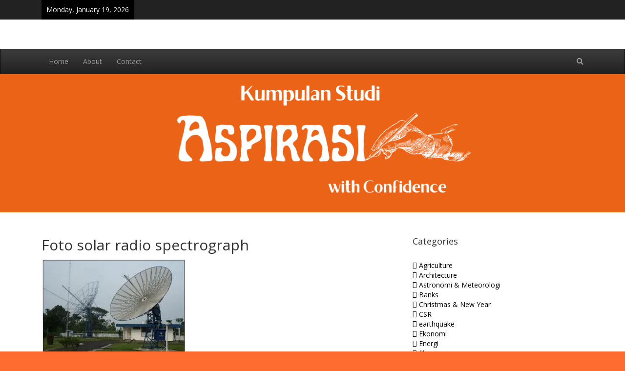

--- FILE ---
content_type: text/html; charset=UTF-8
request_url: https://kumpulanstudi-aspirasi.com/foto-solar-radio-spectrograph/
body_size: 12207
content:
<!DOCTYPE html>
<html lang="en-US">
<head>
	<meta charset="UTF-8">
	<meta name="viewport" content="width=device-width, initial-scale=1">
	<link rel="profile" href="http://gmpg.org/xfn/11">

	<title>Foto solar radio spectrograph</title>
<script type="text/javascript">
/* <![CDATA[ */
window.JetpackScriptData = {"site":{"icon":"https://i0.wp.com/kumpulanstudi-aspirasi.com/wp-content/uploads/2016/08/cropped-aspirasi.png?fit=512%2C512\u0026ssl=1\u0026w=64","title":"https://kumpulanstudi-aspirasi.com","host":"unknown","is_wpcom_platform":false}};
/* ]]> */
</script>
<meta name='robots' content='max-image-preview:large' />
	<style>img:is([sizes="auto" i], [sizes^="auto," i]) { contain-intrinsic-size: 3000px 1500px }</style>
	<link rel='dns-prefetch' href='//secure.gravatar.com' />
<link rel='dns-prefetch' href='//stats.wp.com' />
<link rel='dns-prefetch' href='//fonts.googleapis.com' />
<link rel='dns-prefetch' href='//v0.wordpress.com' />
<link rel='preconnect' href='//i0.wp.com' />
<link rel='preconnect' href='//c0.wp.com' />
<link rel="alternate" type="application/rss+xml" title=" &raquo; Feed" href="https://kumpulanstudi-aspirasi.com/feed/" />
<link rel="alternate" type="application/rss+xml" title=" &raquo; Comments Feed" href="https://kumpulanstudi-aspirasi.com/comments/feed/" />
<link rel="alternate" type="application/rss+xml" title=" &raquo; Foto solar radio spectrograph Comments Feed" href="https://kumpulanstudi-aspirasi.com/feed/?attachment_id=499" />
		<!-- This site uses the Google Analytics by MonsterInsights plugin v9.6.1 - Using Analytics tracking - https://www.monsterinsights.com/ -->
		<!-- Note: MonsterInsights is not currently configured on this site. The site owner needs to authenticate with Google Analytics in the MonsterInsights settings panel. -->
					<!-- No tracking code set -->
				<!-- / Google Analytics by MonsterInsights -->
		<script type="text/javascript">
/* <![CDATA[ */
window._wpemojiSettings = {"baseUrl":"https:\/\/s.w.org\/images\/core\/emoji\/16.0.1\/72x72\/","ext":".png","svgUrl":"https:\/\/s.w.org\/images\/core\/emoji\/16.0.1\/svg\/","svgExt":".svg","source":{"concatemoji":"https:\/\/kumpulanstudi-aspirasi.com\/wp-includes\/js\/wp-emoji-release.min.js?ver=6.8.3"}};
/*! This file is auto-generated */
!function(s,n){var o,i,e;function c(e){try{var t={supportTests:e,timestamp:(new Date).valueOf()};sessionStorage.setItem(o,JSON.stringify(t))}catch(e){}}function p(e,t,n){e.clearRect(0,0,e.canvas.width,e.canvas.height),e.fillText(t,0,0);var t=new Uint32Array(e.getImageData(0,0,e.canvas.width,e.canvas.height).data),a=(e.clearRect(0,0,e.canvas.width,e.canvas.height),e.fillText(n,0,0),new Uint32Array(e.getImageData(0,0,e.canvas.width,e.canvas.height).data));return t.every(function(e,t){return e===a[t]})}function u(e,t){e.clearRect(0,0,e.canvas.width,e.canvas.height),e.fillText(t,0,0);for(var n=e.getImageData(16,16,1,1),a=0;a<n.data.length;a++)if(0!==n.data[a])return!1;return!0}function f(e,t,n,a){switch(t){case"flag":return n(e,"\ud83c\udff3\ufe0f\u200d\u26a7\ufe0f","\ud83c\udff3\ufe0f\u200b\u26a7\ufe0f")?!1:!n(e,"\ud83c\udde8\ud83c\uddf6","\ud83c\udde8\u200b\ud83c\uddf6")&&!n(e,"\ud83c\udff4\udb40\udc67\udb40\udc62\udb40\udc65\udb40\udc6e\udb40\udc67\udb40\udc7f","\ud83c\udff4\u200b\udb40\udc67\u200b\udb40\udc62\u200b\udb40\udc65\u200b\udb40\udc6e\u200b\udb40\udc67\u200b\udb40\udc7f");case"emoji":return!a(e,"\ud83e\udedf")}return!1}function g(e,t,n,a){var r="undefined"!=typeof WorkerGlobalScope&&self instanceof WorkerGlobalScope?new OffscreenCanvas(300,150):s.createElement("canvas"),o=r.getContext("2d",{willReadFrequently:!0}),i=(o.textBaseline="top",o.font="600 32px Arial",{});return e.forEach(function(e){i[e]=t(o,e,n,a)}),i}function t(e){var t=s.createElement("script");t.src=e,t.defer=!0,s.head.appendChild(t)}"undefined"!=typeof Promise&&(o="wpEmojiSettingsSupports",i=["flag","emoji"],n.supports={everything:!0,everythingExceptFlag:!0},e=new Promise(function(e){s.addEventListener("DOMContentLoaded",e,{once:!0})}),new Promise(function(t){var n=function(){try{var e=JSON.parse(sessionStorage.getItem(o));if("object"==typeof e&&"number"==typeof e.timestamp&&(new Date).valueOf()<e.timestamp+604800&&"object"==typeof e.supportTests)return e.supportTests}catch(e){}return null}();if(!n){if("undefined"!=typeof Worker&&"undefined"!=typeof OffscreenCanvas&&"undefined"!=typeof URL&&URL.createObjectURL&&"undefined"!=typeof Blob)try{var e="postMessage("+g.toString()+"("+[JSON.stringify(i),f.toString(),p.toString(),u.toString()].join(",")+"));",a=new Blob([e],{type:"text/javascript"}),r=new Worker(URL.createObjectURL(a),{name:"wpTestEmojiSupports"});return void(r.onmessage=function(e){c(n=e.data),r.terminate(),t(n)})}catch(e){}c(n=g(i,f,p,u))}t(n)}).then(function(e){for(var t in e)n.supports[t]=e[t],n.supports.everything=n.supports.everything&&n.supports[t],"flag"!==t&&(n.supports.everythingExceptFlag=n.supports.everythingExceptFlag&&n.supports[t]);n.supports.everythingExceptFlag=n.supports.everythingExceptFlag&&!n.supports.flag,n.DOMReady=!1,n.readyCallback=function(){n.DOMReady=!0}}).then(function(){return e}).then(function(){var e;n.supports.everything||(n.readyCallback(),(e=n.source||{}).concatemoji?t(e.concatemoji):e.wpemoji&&e.twemoji&&(t(e.twemoji),t(e.wpemoji)))}))}((window,document),window._wpemojiSettings);
/* ]]> */
</script>

<style id='wp-emoji-styles-inline-css' type='text/css'>

	img.wp-smiley, img.emoji {
		display: inline !important;
		border: none !important;
		box-shadow: none !important;
		height: 1em !important;
		width: 1em !important;
		margin: 0 0.07em !important;
		vertical-align: -0.1em !important;
		background: none !important;
		padding: 0 !important;
	}
</style>
<link rel='stylesheet' id='wp-block-library-css' href='https://c0.wp.com/c/6.8.3/wp-includes/css/dist/block-library/style.min.css' type='text/css' media='all' />
<style id='classic-theme-styles-inline-css' type='text/css'>
/*! This file is auto-generated */
.wp-block-button__link{color:#fff;background-color:#32373c;border-radius:9999px;box-shadow:none;text-decoration:none;padding:calc(.667em + 2px) calc(1.333em + 2px);font-size:1.125em}.wp-block-file__button{background:#32373c;color:#fff;text-decoration:none}
</style>
<link rel='stylesheet' id='mediaelement-css' href='https://c0.wp.com/c/6.8.3/wp-includes/js/mediaelement/mediaelementplayer-legacy.min.css' type='text/css' media='all' />
<link rel='stylesheet' id='wp-mediaelement-css' href='https://c0.wp.com/c/6.8.3/wp-includes/js/mediaelement/wp-mediaelement.min.css' type='text/css' media='all' />
<style id='jetpack-sharing-buttons-style-inline-css' type='text/css'>
.jetpack-sharing-buttons__services-list{display:flex;flex-direction:row;flex-wrap:wrap;gap:0;list-style-type:none;margin:5px;padding:0}.jetpack-sharing-buttons__services-list.has-small-icon-size{font-size:12px}.jetpack-sharing-buttons__services-list.has-normal-icon-size{font-size:16px}.jetpack-sharing-buttons__services-list.has-large-icon-size{font-size:24px}.jetpack-sharing-buttons__services-list.has-huge-icon-size{font-size:36px}@media print{.jetpack-sharing-buttons__services-list{display:none!important}}.editor-styles-wrapper .wp-block-jetpack-sharing-buttons{gap:0;padding-inline-start:0}ul.jetpack-sharing-buttons__services-list.has-background{padding:1.25em 2.375em}
</style>
<style id='global-styles-inline-css' type='text/css'>
:root{--wp--preset--aspect-ratio--square: 1;--wp--preset--aspect-ratio--4-3: 4/3;--wp--preset--aspect-ratio--3-4: 3/4;--wp--preset--aspect-ratio--3-2: 3/2;--wp--preset--aspect-ratio--2-3: 2/3;--wp--preset--aspect-ratio--16-9: 16/9;--wp--preset--aspect-ratio--9-16: 9/16;--wp--preset--color--black: #000000;--wp--preset--color--cyan-bluish-gray: #abb8c3;--wp--preset--color--white: #ffffff;--wp--preset--color--pale-pink: #f78da7;--wp--preset--color--vivid-red: #cf2e2e;--wp--preset--color--luminous-vivid-orange: #ff6900;--wp--preset--color--luminous-vivid-amber: #fcb900;--wp--preset--color--light-green-cyan: #7bdcb5;--wp--preset--color--vivid-green-cyan: #00d084;--wp--preset--color--pale-cyan-blue: #8ed1fc;--wp--preset--color--vivid-cyan-blue: #0693e3;--wp--preset--color--vivid-purple: #9b51e0;--wp--preset--gradient--vivid-cyan-blue-to-vivid-purple: linear-gradient(135deg,rgba(6,147,227,1) 0%,rgb(155,81,224) 100%);--wp--preset--gradient--light-green-cyan-to-vivid-green-cyan: linear-gradient(135deg,rgb(122,220,180) 0%,rgb(0,208,130) 100%);--wp--preset--gradient--luminous-vivid-amber-to-luminous-vivid-orange: linear-gradient(135deg,rgba(252,185,0,1) 0%,rgba(255,105,0,1) 100%);--wp--preset--gradient--luminous-vivid-orange-to-vivid-red: linear-gradient(135deg,rgba(255,105,0,1) 0%,rgb(207,46,46) 100%);--wp--preset--gradient--very-light-gray-to-cyan-bluish-gray: linear-gradient(135deg,rgb(238,238,238) 0%,rgb(169,184,195) 100%);--wp--preset--gradient--cool-to-warm-spectrum: linear-gradient(135deg,rgb(74,234,220) 0%,rgb(151,120,209) 20%,rgb(207,42,186) 40%,rgb(238,44,130) 60%,rgb(251,105,98) 80%,rgb(254,248,76) 100%);--wp--preset--gradient--blush-light-purple: linear-gradient(135deg,rgb(255,206,236) 0%,rgb(152,150,240) 100%);--wp--preset--gradient--blush-bordeaux: linear-gradient(135deg,rgb(254,205,165) 0%,rgb(254,45,45) 50%,rgb(107,0,62) 100%);--wp--preset--gradient--luminous-dusk: linear-gradient(135deg,rgb(255,203,112) 0%,rgb(199,81,192) 50%,rgb(65,88,208) 100%);--wp--preset--gradient--pale-ocean: linear-gradient(135deg,rgb(255,245,203) 0%,rgb(182,227,212) 50%,rgb(51,167,181) 100%);--wp--preset--gradient--electric-grass: linear-gradient(135deg,rgb(202,248,128) 0%,rgb(113,206,126) 100%);--wp--preset--gradient--midnight: linear-gradient(135deg,rgb(2,3,129) 0%,rgb(40,116,252) 100%);--wp--preset--font-size--small: 13px;--wp--preset--font-size--medium: 20px;--wp--preset--font-size--large: 36px;--wp--preset--font-size--x-large: 42px;--wp--preset--spacing--20: 0.44rem;--wp--preset--spacing--30: 0.67rem;--wp--preset--spacing--40: 1rem;--wp--preset--spacing--50: 1.5rem;--wp--preset--spacing--60: 2.25rem;--wp--preset--spacing--70: 3.38rem;--wp--preset--spacing--80: 5.06rem;--wp--preset--shadow--natural: 6px 6px 9px rgba(0, 0, 0, 0.2);--wp--preset--shadow--deep: 12px 12px 50px rgba(0, 0, 0, 0.4);--wp--preset--shadow--sharp: 6px 6px 0px rgba(0, 0, 0, 0.2);--wp--preset--shadow--outlined: 6px 6px 0px -3px rgba(255, 255, 255, 1), 6px 6px rgba(0, 0, 0, 1);--wp--preset--shadow--crisp: 6px 6px 0px rgba(0, 0, 0, 1);}:where(.is-layout-flex){gap: 0.5em;}:where(.is-layout-grid){gap: 0.5em;}body .is-layout-flex{display: flex;}.is-layout-flex{flex-wrap: wrap;align-items: center;}.is-layout-flex > :is(*, div){margin: 0;}body .is-layout-grid{display: grid;}.is-layout-grid > :is(*, div){margin: 0;}:where(.wp-block-columns.is-layout-flex){gap: 2em;}:where(.wp-block-columns.is-layout-grid){gap: 2em;}:where(.wp-block-post-template.is-layout-flex){gap: 1.25em;}:where(.wp-block-post-template.is-layout-grid){gap: 1.25em;}.has-black-color{color: var(--wp--preset--color--black) !important;}.has-cyan-bluish-gray-color{color: var(--wp--preset--color--cyan-bluish-gray) !important;}.has-white-color{color: var(--wp--preset--color--white) !important;}.has-pale-pink-color{color: var(--wp--preset--color--pale-pink) !important;}.has-vivid-red-color{color: var(--wp--preset--color--vivid-red) !important;}.has-luminous-vivid-orange-color{color: var(--wp--preset--color--luminous-vivid-orange) !important;}.has-luminous-vivid-amber-color{color: var(--wp--preset--color--luminous-vivid-amber) !important;}.has-light-green-cyan-color{color: var(--wp--preset--color--light-green-cyan) !important;}.has-vivid-green-cyan-color{color: var(--wp--preset--color--vivid-green-cyan) !important;}.has-pale-cyan-blue-color{color: var(--wp--preset--color--pale-cyan-blue) !important;}.has-vivid-cyan-blue-color{color: var(--wp--preset--color--vivid-cyan-blue) !important;}.has-vivid-purple-color{color: var(--wp--preset--color--vivid-purple) !important;}.has-black-background-color{background-color: var(--wp--preset--color--black) !important;}.has-cyan-bluish-gray-background-color{background-color: var(--wp--preset--color--cyan-bluish-gray) !important;}.has-white-background-color{background-color: var(--wp--preset--color--white) !important;}.has-pale-pink-background-color{background-color: var(--wp--preset--color--pale-pink) !important;}.has-vivid-red-background-color{background-color: var(--wp--preset--color--vivid-red) !important;}.has-luminous-vivid-orange-background-color{background-color: var(--wp--preset--color--luminous-vivid-orange) !important;}.has-luminous-vivid-amber-background-color{background-color: var(--wp--preset--color--luminous-vivid-amber) !important;}.has-light-green-cyan-background-color{background-color: var(--wp--preset--color--light-green-cyan) !important;}.has-vivid-green-cyan-background-color{background-color: var(--wp--preset--color--vivid-green-cyan) !important;}.has-pale-cyan-blue-background-color{background-color: var(--wp--preset--color--pale-cyan-blue) !important;}.has-vivid-cyan-blue-background-color{background-color: var(--wp--preset--color--vivid-cyan-blue) !important;}.has-vivid-purple-background-color{background-color: var(--wp--preset--color--vivid-purple) !important;}.has-black-border-color{border-color: var(--wp--preset--color--black) !important;}.has-cyan-bluish-gray-border-color{border-color: var(--wp--preset--color--cyan-bluish-gray) !important;}.has-white-border-color{border-color: var(--wp--preset--color--white) !important;}.has-pale-pink-border-color{border-color: var(--wp--preset--color--pale-pink) !important;}.has-vivid-red-border-color{border-color: var(--wp--preset--color--vivid-red) !important;}.has-luminous-vivid-orange-border-color{border-color: var(--wp--preset--color--luminous-vivid-orange) !important;}.has-luminous-vivid-amber-border-color{border-color: var(--wp--preset--color--luminous-vivid-amber) !important;}.has-light-green-cyan-border-color{border-color: var(--wp--preset--color--light-green-cyan) !important;}.has-vivid-green-cyan-border-color{border-color: var(--wp--preset--color--vivid-green-cyan) !important;}.has-pale-cyan-blue-border-color{border-color: var(--wp--preset--color--pale-cyan-blue) !important;}.has-vivid-cyan-blue-border-color{border-color: var(--wp--preset--color--vivid-cyan-blue) !important;}.has-vivid-purple-border-color{border-color: var(--wp--preset--color--vivid-purple) !important;}.has-vivid-cyan-blue-to-vivid-purple-gradient-background{background: var(--wp--preset--gradient--vivid-cyan-blue-to-vivid-purple) !important;}.has-light-green-cyan-to-vivid-green-cyan-gradient-background{background: var(--wp--preset--gradient--light-green-cyan-to-vivid-green-cyan) !important;}.has-luminous-vivid-amber-to-luminous-vivid-orange-gradient-background{background: var(--wp--preset--gradient--luminous-vivid-amber-to-luminous-vivid-orange) !important;}.has-luminous-vivid-orange-to-vivid-red-gradient-background{background: var(--wp--preset--gradient--luminous-vivid-orange-to-vivid-red) !important;}.has-very-light-gray-to-cyan-bluish-gray-gradient-background{background: var(--wp--preset--gradient--very-light-gray-to-cyan-bluish-gray) !important;}.has-cool-to-warm-spectrum-gradient-background{background: var(--wp--preset--gradient--cool-to-warm-spectrum) !important;}.has-blush-light-purple-gradient-background{background: var(--wp--preset--gradient--blush-light-purple) !important;}.has-blush-bordeaux-gradient-background{background: var(--wp--preset--gradient--blush-bordeaux) !important;}.has-luminous-dusk-gradient-background{background: var(--wp--preset--gradient--luminous-dusk) !important;}.has-pale-ocean-gradient-background{background: var(--wp--preset--gradient--pale-ocean) !important;}.has-electric-grass-gradient-background{background: var(--wp--preset--gradient--electric-grass) !important;}.has-midnight-gradient-background{background: var(--wp--preset--gradient--midnight) !important;}.has-small-font-size{font-size: var(--wp--preset--font-size--small) !important;}.has-medium-font-size{font-size: var(--wp--preset--font-size--medium) !important;}.has-large-font-size{font-size: var(--wp--preset--font-size--large) !important;}.has-x-large-font-size{font-size: var(--wp--preset--font-size--x-large) !important;}
:where(.wp-block-post-template.is-layout-flex){gap: 1.25em;}:where(.wp-block-post-template.is-layout-grid){gap: 1.25em;}
:where(.wp-block-columns.is-layout-flex){gap: 2em;}:where(.wp-block-columns.is-layout-grid){gap: 2em;}
:root :where(.wp-block-pullquote){font-size: 1.5em;line-height: 1.6;}
</style>
<link rel='stylesheet' id='creative-blog-google-fonts-css' href='//fonts.googleapis.com/css?family=Open+Sans%3A400%2C400italic%2C700%2C700italic&#038;subset=latin%2Clatin-ext' type='text/css' media='all' />
<link rel='stylesheet' id='bootstrap-css' href='https://kumpulanstudi-aspirasi.com/wp-content/themes/creative-blog/bootstrap/css/bootstrap.min.css?ver=6.8.3' type='text/css' media='all' />
<link rel='stylesheet' id='bootstrap-theme-css' href='https://kumpulanstudi-aspirasi.com/wp-content/themes/creative-blog/bootstrap/css/bootstrap-theme.min.css?ver=6.8.3' type='text/css' media='all' />
<link rel='stylesheet' id='creative-blog-style-css' href='https://kumpulanstudi-aspirasi.com/wp-content/themes/creative-blog/style.css?ver=6.8.3' type='text/css' media='all' />
<link rel='stylesheet' id='font-awesome-5-css' href='https://kumpulanstudi-aspirasi.com/wp-content/plugins/beaver-builder-lite-version/fonts/fontawesome/5.15.4/css/all.min.css?ver=2.9.4.2' type='text/css' media='all' />
<link rel='stylesheet' id='font-awesome-css' href='https://kumpulanstudi-aspirasi.com/wp-content/plugins/beaver-builder-lite-version/fonts/fontawesome/5.15.4/css/v4-shims.min.css?ver=2.9.4.2' type='text/css' media='all' />
<script type="text/javascript" src="https://c0.wp.com/c/6.8.3/wp-includes/js/jquery/jquery.min.js" id="jquery-core-js"></script>
<script type="text/javascript" src="https://c0.wp.com/c/6.8.3/wp-includes/js/jquery/jquery-migrate.min.js" id="jquery-migrate-js"></script>
<!--[if lt IE 9]>
<script type="text/javascript" src="https://kumpulanstudi-aspirasi.com/wp-content/themes/creative-blog/js/html5shiv/html5shiv.min.js?ver=6.8.3" id="html5shiv-js"></script>
<![endif]-->
<link rel="https://api.w.org/" href="https://kumpulanstudi-aspirasi.com/wp-json/" /><link rel="alternate" title="JSON" type="application/json" href="https://kumpulanstudi-aspirasi.com/wp-json/wp/v2/media/499" /><link rel="EditURI" type="application/rsd+xml" title="RSD" href="https://kumpulanstudi-aspirasi.com/xmlrpc.php?rsd" />
<meta name="generator" content="WordPress 6.8.3" />
<link rel='shortlink' href='https://wp.me/a8mvro-83' />
<link rel="alternate" title="oEmbed (JSON)" type="application/json+oembed" href="https://kumpulanstudi-aspirasi.com/wp-json/oembed/1.0/embed?url=https%3A%2F%2Fkumpulanstudi-aspirasi.com%2Ffoto-solar-radio-spectrograph%2F" />
<link rel="alternate" title="oEmbed (XML)" type="text/xml+oembed" href="https://kumpulanstudi-aspirasi.com/wp-json/oembed/1.0/embed?url=https%3A%2F%2Fkumpulanstudi-aspirasi.com%2Ffoto-solar-radio-spectrograph%2F&#038;format=xml" />
	<style>img#wpstats{display:none}</style>
		<style type="text/css">.recentcomments a{display:inline !important;padding:0 !important;margin:0 !important;}</style>		<style type="text/css">
						.site-title a,
				.site-description {
					color: #ff6c2f;
				}
				</style>
		<style type="text/css" id="custom-background-css">
body.custom-background { background-color: #ff6c2f; }
</style>
	
<!-- Jetpack Open Graph Tags -->
<meta property="og:type" content="article" />
<meta property="og:title" content="Foto solar radio spectrograph" />
<meta property="og:url" content="https://kumpulanstudi-aspirasi.com/foto-solar-radio-spectrograph/" />
<meta property="og:description" content="Visit the post for more." />
<meta property="article:published_time" content="2017-04-20T06:09:24+00:00" />
<meta property="article:modified_time" content="2017-04-20T06:09:24+00:00" />
<meta property="og:image" content="https://kumpulanstudi-aspirasi.com/wp-content/uploads/2017/04/Foto-solar-radio-spectrograph.jpg" />
<meta property="og:image:alt" content="" />
<meta property="og:locale" content="en_US" />
<meta name="twitter:text:title" content="Foto solar radio spectrograph" />
<meta name="twitter:image" content="https://i0.wp.com/kumpulanstudi-aspirasi.com/wp-content/uploads/2017/04/Foto-solar-radio-spectrograph.jpg?fit=392%2C277&#038;ssl=1&#038;w=640" />
<meta name="twitter:card" content="summary_large_image" />
<meta name="twitter:description" content="Visit the post for more." />

<!-- End Jetpack Open Graph Tags -->
<link rel="icon" href="https://i0.wp.com/kumpulanstudi-aspirasi.com/wp-content/uploads/2016/08/cropped-aspirasi.png?fit=32%2C32&#038;ssl=1" sizes="32x32" />
<link rel="icon" href="https://i0.wp.com/kumpulanstudi-aspirasi.com/wp-content/uploads/2016/08/cropped-aspirasi.png?fit=192%2C192&#038;ssl=1" sizes="192x192" />
<link rel="apple-touch-icon" href="https://i0.wp.com/kumpulanstudi-aspirasi.com/wp-content/uploads/2016/08/cropped-aspirasi.png?fit=180%2C180&#038;ssl=1" />
<meta name="msapplication-TileImage" content="https://i0.wp.com/kumpulanstudi-aspirasi.com/wp-content/uploads/2016/08/cropped-aspirasi.png?fit=270%2C270&#038;ssl=1" />
<!--  Internal Styles -->		<style type="text/css">a,a:focus,a:hover{color:#000000}td,th,tr{border:2px solid #000000}.date-in-header{background-color:#000000}.navigation .nav-next:after,.navigation .nav-previous:before,.newsticker a{color:#000000}.search-field{border:1px solid #000000}.searchsubmit{background-color:#000000}#menu-social li a::before{color:#000000}.post,.search .page{border-bottom:1px solid #000000}.custom-page-header .page-title{border-bottom:2px solid #000000}.custom-page-header .page-title span{background:#000000}.continue-more-link,.continue-more-link:hover,.sticky .continue-more-link,.sticky .continue-more-link:hover{background:#000000}.entry-meta{border-bottom:1px dotted #000000;border-top:1px dotted #000000}.category-links a{background-color:#000000}.comments-link,.tags-links .fa{color:#000000}.comment-respond .form-submit input[type=submit]{background:#000000}.comment-author,.comments-area .comment-meta .edit-link:before{color:#000000}.author-box{border:1px dotted #000000}.featured-image img{border:1px solid #000000}.format-status .status-details{border-top:1px solid #000000;border-bottom:1px solid #000000}a#scroll-up i{color:#000000}.widget-title span{background-color:#000000}.widget-title{border-bottom:2px solid #000000}.widget_nav_menu a,.widget_pages a,.widget_recent_comments li,.widget_recent_entries li{border-bottom:2px dotted #000000}.widget_archive li:before,.widget_categories li:before,.widget_nav_menu li:before,.widget_pages li:before,.widget_recent_comments li:before,.widget_recent_entries li:before,.widget_rss li:before{color:#000000}.wp-caption{border:1px solid #000000}input[type=submit],input[type=reset],.wp-custom-header-video-button{background-color:#000000;border:1px solid #000000}input[type=file]{background-color:#000000}.content-top-sidebar{border-bottom:1px solid #000000}.content-bottom-sidebar{border-top:1px solid #000000}.sticky{background:#000000}.sticky .category-links a{color:#000000}.format-chat .chat-details{background-color:#000000}.format-link .link-details{background-color:#000000}.format-quote .quote-details{background-color:#000000}.sticky .category-links a:hover{color:#000000}.related-posts-main-title span{background:#000000}.related-posts-main-title{border-bottom:2px solid #000000}</style>
		</head>

<body class="attachment wp-singular attachment-template-default single single-attachment postid-499 attachmentid-499 attachment-jpeg custom-background wp-theme-creative-blog fl-builder-lite-2-9-4-2 fl-no-js right-sidebar wide">


<div id="page" class="site">
		<a class="skip-link screen-reader-text" href="#content">
		Skip to content	</a>

	<header id="masthead" class="site-header" role="banner">

					<div class="header-top-area">
				<div class="container">
											<div id="date-latest" class="header-left-area col-md-8">
									<div class="date-in-header">
			Monday, January 19, 2026		</div>
								</div>
					
					<div id="social-menu" class="header-right-area col-md-4">
											</div>
				</div>
			</div>
		
		<div class="site-branding">
			<div class="container">
						<div id="logo-and-title" class="logo-and-title col-md-4">
			
			<div class="site-info">
									<p class="site-title">
						<a href="https://kumpulanstudi-aspirasi.com/" rel="home"></a>
					</p>
								<p class="site-description"></p>
			</div><!-- .site-info -->
		</div>

		
				<div id="header-sidebar" class="sidebar-header col-md-8">
									</div>
			</div>
		</div><!-- .site-branding -->

		<nav id="site-navigation" class="main-navigation navbar navbar-inverse" role="navigation">
			<div class="container">

				<div class="navbar-header">
					<button type="button" class="navbar-toggle collapsed" data-toggle="collapse" data-target="#navbar" aria-expanded="false" aria-controls="navbar">
						<span class="sr-only">Toggle navigation</span>
						<span class="icon-bar"></span>
						<span class="icon-bar"></span>
						<span class="icon-bar"></span>
					</button>
				</div>

				<div id="navbar" class="collapse navbar-collapse"><ul id="menu-menu" class="nav navbar-nav"><li id="menu-item-15" class="menu-item menu-item-type-custom menu-item-object-custom menu-item-home menu-item-15"><a title="Home" href="http://kumpulanstudi-aspirasi.com">Home</a></li>
<li id="menu-item-12" class="menu-item menu-item-type-post_type menu-item-object-page menu-item-12"><a title="About" href="https://kumpulanstudi-aspirasi.com/about/">About</a></li>
<li id="menu-item-11" class="menu-item menu-item-type-post_type menu-item-object-page menu-item-11"><a title="Contact" href="https://kumpulanstudi-aspirasi.com/contact/">Contact</a></li>
</ul><ul class="nav navbar-nav navbar-right"><li class="filtered-menu"><a class="search"><i class="fa fa-search search-top"></i></a></li></ul></div>
			</div>

							<div class="search-form-top">
					<div class="container">
						<form role="search" method="get" class="search-form" action="https://kumpulanstudi-aspirasi.com/">
	<label>
		<span class="screen-reader-text">Search for:</span>
		<input type="search" class="search-field" placeholder="Search for&hellip;" value="" name="s" title="Search for:" />
	</label>
	<button class="searchsubmit" name="submit" type="submit"><i class="fa fa-search"></i></button>
</form>
					</div>
				</div>
			
		</nav><!-- #site-navigation -->

	</header><!-- #masthead -->

			<div class="creative-blog-header-image">
			<div id="wp-custom-header" class="wp-custom-header"><img src="https://kumpulanstudi-aspirasi.com/wp-content/uploads/2021/08/Copy-of-Copy-of-Copy-of-Untitled-4.png" width="1358" height="300" alt="" srcset="https://i0.wp.com/kumpulanstudi-aspirasi.com/wp-content/uploads/2021/08/Copy-of-Copy-of-Copy-of-Untitled-4.png?w=1358&amp;ssl=1 1358w, https://i0.wp.com/kumpulanstudi-aspirasi.com/wp-content/uploads/2021/08/Copy-of-Copy-of-Copy-of-Untitled-4.png?resize=300%2C66&amp;ssl=1 300w, https://i0.wp.com/kumpulanstudi-aspirasi.com/wp-content/uploads/2021/08/Copy-of-Copy-of-Copy-of-Untitled-4.png?resize=1024%2C226&amp;ssl=1 1024w, https://i0.wp.com/kumpulanstudi-aspirasi.com/wp-content/uploads/2021/08/Copy-of-Copy-of-Copy-of-Untitled-4.png?resize=768%2C170&amp;ssl=1 768w" sizes="(max-width: 1358px) 100vw, 1358px" decoding="async" fetchpriority="high" /></div>		</div>
	
	
		
	
	<div id="content" class="site-content">
		<div class="container">


<div id="primary" class="content-area col-md-8">
	<main id="main" class="site-main" role="main">

		
			
<article id="post-499" class="post-499 attachment type-attachment status-inherit hentry">
	
	
	
	<header class="entry-header">
		<h1 class="entry-title">Foto solar radio spectrograph</h1>
			</header><!-- .entry-header -->

	<div class="entry-content">
		<p class="attachment"><a href="https://i0.wp.com/kumpulanstudi-aspirasi.com/wp-content/uploads/2017/04/Foto-solar-radio-spectrograph.jpg?ssl=1"><img decoding="async" width="300" height="212" src="https://i0.wp.com/kumpulanstudi-aspirasi.com/wp-content/uploads/2017/04/Foto-solar-radio-spectrograph.jpg?fit=300%2C212&amp;ssl=1" class="attachment-medium size-medium" alt="" srcset="https://i0.wp.com/kumpulanstudi-aspirasi.com/wp-content/uploads/2017/04/Foto-solar-radio-spectrograph.jpg?w=392&amp;ssl=1 392w, https://i0.wp.com/kumpulanstudi-aspirasi.com/wp-content/uploads/2017/04/Foto-solar-radio-spectrograph.jpg?resize=300%2C212&amp;ssl=1 300w" sizes="(max-width: 300px) 100vw, 300px" data-attachment-id="499" data-permalink="https://kumpulanstudi-aspirasi.com/foto-solar-radio-spectrograph/" data-orig-file="https://i0.wp.com/kumpulanstudi-aspirasi.com/wp-content/uploads/2017/04/Foto-solar-radio-spectrograph.jpg?fit=392%2C277&amp;ssl=1" data-orig-size="392,277" data-comments-opened="1" data-image-meta="{&quot;aperture&quot;:&quot;0&quot;,&quot;credit&quot;:&quot;G. Gondokusumo&quot;,&quot;camera&quot;:&quot;&quot;,&quot;caption&quot;:&quot;&quot;,&quot;created_timestamp&quot;:&quot;1492693741&quot;,&quot;copyright&quot;:&quot;&quot;,&quot;focal_length&quot;:&quot;0&quot;,&quot;iso&quot;:&quot;0&quot;,&quot;shutter_speed&quot;:&quot;0&quot;,&quot;title&quot;:&quot;&quot;,&quot;orientation&quot;:&quot;0&quot;}" data-image-title="Foto solar radio spectrograph" data-image-description="" data-image-caption="" data-medium-file="https://i0.wp.com/kumpulanstudi-aspirasi.com/wp-content/uploads/2017/04/Foto-solar-radio-spectrograph.jpg?fit=300%2C212&amp;ssl=1" data-large-file="https://i0.wp.com/kumpulanstudi-aspirasi.com/wp-content/uploads/2017/04/Foto-solar-radio-spectrograph.jpg?fit=392%2C277&amp;ssl=1" /></a></p>

			</div><!-- .entry-content -->

	
	</article><!-- #post-## -->

					<h4 class="screen-reader-text">Post navigation</h4>
		<ul class="pager single-post-navigations">
			<li class="previous"><a href="https://kumpulanstudi-aspirasi.com/foto-solar-radio-spectrograph/" rel="prev"><span class="meta-nav"><i class="fa fa-arrow-circle-o-left"></i></span>Foto solar radio spectrograph</a></li>		</ul><!-- .nav-links -->
		
			
			
			
<div id="comments" class="comments-area">

	
	
		<div id="respond" class="comment-respond">
		<h3 id="reply-title" class="comment-reply-title">Leave a Reply <small><a rel="nofollow" id="cancel-comment-reply-link" href="/foto-solar-radio-spectrograph/#respond" style="display:none;">Cancel reply</a></small></h3><form action="https://kumpulanstudi-aspirasi.com/wp-comments-post.php" method="post" id="commentform" class="comment-form"><p class="comment-notes"><span id="email-notes">Your email address will not be published.</span> <span class="required-field-message">Required fields are marked <span class="required">*</span></span></p><p class="comment-form-comment"><label for="comment">Comment <span class="required">*</span></label> <textarea id="comment" name="comment" cols="45" rows="8" maxlength="65525" required></textarea></p><p class="comment-form-author"><label for="author">Name</label> <input id="author" name="author" type="text" value="" size="30" maxlength="245" autocomplete="name" /></p>
<p class="comment-form-email"><label for="email">Email</label> <input id="email" name="email" type="email" value="" size="30" maxlength="100" aria-describedby="email-notes" autocomplete="email" /></p>
<p class="comment-form-url"><label for="url">Website</label> <input id="url" name="url" type="url" value="" size="30" maxlength="200" autocomplete="url" /></p>
<p class="comment-form-cookies-consent"><input id="wp-comment-cookies-consent" name="wp-comment-cookies-consent" type="checkbox" value="yes" /> <label for="wp-comment-cookies-consent">Save my name, email, and website in this browser for the next time I comment.</label></p>
<p class="form-submit"><input name="submit" type="submit" id="submit" class="submit" value="Post Comment" /> <input type='hidden' name='comment_post_ID' value='499' id='comment_post_ID' />
<input type='hidden' name='comment_parent' id='comment_parent' value='0' />
</p><p style="display: none;"><input type="hidden" id="akismet_comment_nonce" name="akismet_comment_nonce" value="4e17d0193f" /></p><p style="display: none !important;" class="akismet-fields-container" data-prefix="ak_"><label>&#916;<textarea name="ak_hp_textarea" cols="45" rows="8" maxlength="100"></textarea></label><input type="hidden" id="ak_js_1" name="ak_js" value="40"/><script>document.getElementById( "ak_js_1" ).setAttribute( "value", ( new Date() ).getTime() );</script></p></form>	</div><!-- #respond -->
	
</div><!-- #comments -->

		
	</main><!-- #main -->
</div><!-- #primary -->


<aside id="secondary" class="widget-area col-md-4" role="complementary">
	
	
	<section id="block-16" class="widget widget_block">
<h4 class="wp-block-heading">Categories</h4>
</section><section id="block-14" class="widget widget_block widget_categories"><ul class="wp-block-categories-list wp-block-categories">	<li class="cat-item cat-item-28"><a href="https://kumpulanstudi-aspirasi.com/category/agriculture/">Agriculture</a>
</li>
	<li class="cat-item cat-item-48"><a href="https://kumpulanstudi-aspirasi.com/category/architecture/">Architecture</a>
</li>
	<li class="cat-item cat-item-50"><a href="https://kumpulanstudi-aspirasi.com/category/astronomi-meteorologi/">Astronomi &amp; Meteorologi</a>
</li>
	<li class="cat-item cat-item-20"><a href="https://kumpulanstudi-aspirasi.com/category/banks/">Banks</a>
</li>
	<li class="cat-item cat-item-39"><a href="https://kumpulanstudi-aspirasi.com/category/christmas-new-year/">Christmas &amp; New Year</a>
</li>
	<li class="cat-item cat-item-43"><a href="https://kumpulanstudi-aspirasi.com/category/csr/">CSR</a>
</li>
	<li class="cat-item cat-item-30"><a href="https://kumpulanstudi-aspirasi.com/category/earthquake/">earthquake</a>
</li>
	<li class="cat-item cat-item-4"><a href="https://kumpulanstudi-aspirasi.com/category/ekonomi/">Ekonomi</a>
</li>
	<li class="cat-item cat-item-49"><a href="https://kumpulanstudi-aspirasi.com/category/energi/">Energi</a>
</li>
	<li class="cat-item cat-item-12"><a href="https://kumpulanstudi-aspirasi.com/category/film/">film</a>
</li>
	<li class="cat-item cat-item-33"><a href="https://kumpulanstudi-aspirasi.com/category/fishery/">fishery</a>
</li>
	<li class="cat-item cat-item-51"><a href="https://kumpulanstudi-aspirasi.com/category/g-20/">G 20</a>
</li>
	<li class="cat-item cat-item-56"><a href="https://kumpulanstudi-aspirasi.com/category/geopolitics/">Geopolitics</a>
</li>
	<li class="cat-item cat-item-59"><a href="https://kumpulanstudi-aspirasi.com/category/geostrategi/">geostrategi</a>
</li>
	<li class="cat-item cat-item-17"><a href="https://kumpulanstudi-aspirasi.com/category/heritage/">Heritage</a>
</li>
	<li class="cat-item cat-item-13"><a href="https://kumpulanstudi-aspirasi.com/category/history/">History</a>
</li>
	<li class="cat-item cat-item-6"><a href="https://kumpulanstudi-aspirasi.com/category/hubungan-internasional/">Hubungan Internasional</a>
</li>
	<li class="cat-item cat-item-21"><a href="https://kumpulanstudi-aspirasi.com/category/hukum/">Hukum</a>
</li>
	<li class="cat-item cat-item-9"><a href="https://kumpulanstudi-aspirasi.com/category/indonesia-bangun/">Indonesia Bangun</a>
</li>
	<li class="cat-item cat-item-36"><a href="https://kumpulanstudi-aspirasi.com/category/industri-baja/">industri baja</a>
</li>
	<li class="cat-item cat-item-23"><a href="https://kumpulanstudi-aspirasi.com/category/inspiratif/">inspiratif</a>
</li>
	<li class="cat-item cat-item-35"><a href="https://kumpulanstudi-aspirasi.com/category/investasi/">investasi</a>
</li>
	<li class="cat-item cat-item-31"><a href="https://kumpulanstudi-aspirasi.com/category/islam/">Islam</a>
</li>
	<li class="cat-item cat-item-37"><a href="https://kumpulanstudi-aspirasi.com/category/iso/">ISO</a>
</li>
	<li class="cat-item cat-item-38"><a href="https://kumpulanstudi-aspirasi.com/category/jalan-raya-dan-jembatan/">jalan raya dan jembatan</a>
</li>
	<li class="cat-item cat-item-29"><a href="https://kumpulanstudi-aspirasi.com/category/kultur/">kultur</a>
</li>
	<li class="cat-item cat-item-25"><a href="https://kumpulanstudi-aspirasi.com/category/lingkungan-hidup/">Lingkungan Hidup</a>
</li>
	<li class="cat-item cat-item-19"><a href="https://kumpulanstudi-aspirasi.com/category/migas/">Migas</a>
</li>
	<li class="cat-item cat-item-54"><a href="https://kumpulanstudi-aspirasi.com/category/military-technology/">military technology</a>
</li>
	<li class="cat-item cat-item-26"><a href="https://kumpulanstudi-aspirasi.com/category/militer/">militer</a>
</li>
	<li class="cat-item cat-item-11"><a href="https://kumpulanstudi-aspirasi.com/category/music/">Music</a>
</li>
	<li class="cat-item cat-item-15"><a href="https://kumpulanstudi-aspirasi.com/category/uncategorized/nobel-prize/">Nobel Prize</a>
</li>
	<li class="cat-item cat-item-55"><a href="https://kumpulanstudi-aspirasi.com/category/noted/">Noted</a>
</li>
	<li class="cat-item cat-item-57"><a href="https://kumpulanstudi-aspirasi.com/category/pariwisata/">Pariwisata</a>
</li>
	<li class="cat-item cat-item-24"><a href="https://kumpulanstudi-aspirasi.com/category/pemilu-2019/">Pemilu 2019</a>
</li>
	<li class="cat-item cat-item-63"><a href="https://kumpulanstudi-aspirasi.com/category/pendidikan/">Pendidikan</a>
</li>
	<li class="cat-item cat-item-40"><a href="https://kumpulanstudi-aspirasi.com/category/penyakit/">penyakit</a>
</li>
	<li class="cat-item cat-item-41"><a href="https://kumpulanstudi-aspirasi.com/category/permesinan/">permesinan</a>
</li>
	<li class="cat-item cat-item-52"><a href="https://kumpulanstudi-aspirasi.com/category/petro-kimia/">Petro Kimia</a>
</li>
	<li class="cat-item cat-item-22"><a href="https://kumpulanstudi-aspirasi.com/category/plta/">PLTA</a>
</li>
	<li class="cat-item cat-item-7"><a href="https://kumpulanstudi-aspirasi.com/category/pltn/">PLTN</a>
</li>
	<li class="cat-item cat-item-16"><a href="https://kumpulanstudi-aspirasi.com/category/politic/">Politic</a>
</li>
	<li class="cat-item cat-item-10"><a href="https://kumpulanstudi-aspirasi.com/category/produktivitas-kerja/">Produktivitas Kerja</a>
</li>
	<li class="cat-item cat-item-14"><a href="https://kumpulanstudi-aspirasi.com/category/science-technology-development/">Science &amp; Technology Development</a>
</li>
	<li class="cat-item cat-item-42"><a href="https://kumpulanstudi-aspirasi.com/category/special/">special</a>
</li>
	<li class="cat-item cat-item-27"><a href="https://kumpulanstudi-aspirasi.com/category/sport/">sport</a>
</li>
	<li class="cat-item cat-item-34"><a href="https://kumpulanstudi-aspirasi.com/category/tambang/">Tambang</a>
</li>
	<li class="cat-item cat-item-53"><a href="https://kumpulanstudi-aspirasi.com/category/technology/">technology</a>
</li>
	<li class="cat-item cat-item-32"><a href="https://kumpulanstudi-aspirasi.com/category/ukmikm/">UKM/IKM</a>
</li>
	<li class="cat-item cat-item-1"><a href="https://kumpulanstudi-aspirasi.com/category/uncategorized/">Uncategorized</a>
</li>
</ul></section><section id="jp_post_views_all-3" class="widget jp_post_views_all"><h3 class="widget-title"><span>All Time Stats</span></h3>350,358 views</section>
	</aside><!-- #secondary -->



				</div><!-- .container -->
			</div><!-- #content -->

			
						<footer id="colophon" class="site-footer" role="contentinfo">
				
				<div class="site-info">
					<div class="container">
						<div class="copyright col-md-12">Copyright &copy; 2026 <a href="https://kumpulanstudi-aspirasi.com/" title="" ><span></span></a>. Theme: Creative Blog by <a href="https://napitwptech.com/themes/creative-blog/" target="_blank" title="Bishal Napit"><span>Bishal Napit</span></a>. Powered by <a href="https://wordpress.org" target="_blank" title="WordPress"><span>WordPress</span></a>.</div>					</div>
				</div><!-- .site-info -->
			</footer><!-- #colophon -->

			<a href="#masthead" id="scroll-up"><i class="fa fa-arrow-up"></i></a>
					</div><!-- #page -->

		<script type="speculationrules">
{"prefetch":[{"source":"document","where":{"and":[{"href_matches":"\/*"},{"not":{"href_matches":["\/wp-*.php","\/wp-admin\/*","\/wp-content\/uploads\/*","\/wp-content\/*","\/wp-content\/plugins\/*","\/wp-content\/themes\/creative-blog\/*","\/*\\?(.+)"]}},{"not":{"selector_matches":"a[rel~=\"nofollow\"]"}},{"not":{"selector_matches":".no-prefetch, .no-prefetch a"}}]},"eagerness":"conservative"}]}
</script>
<script type="importmap" id="wp-importmap">
{"imports":{"@wordpress\/interactivity":"https:\/\/kumpulanstudi-aspirasi.com\/wp-includes\/js\/dist\/script-modules\/interactivity\/index.min.js?ver=55aebb6e0a16726baffb"}}
</script>
<script type="module" src="https://kumpulanstudi-aspirasi.com/wp-content/plugins/jetpack/jetpack_vendor/automattic/jetpack-forms/src/contact-form/../../dist/modules/form/view.js?ver=14.8" id="jp-forms-view-js-module"></script>
<link rel="modulepreload" href="https://kumpulanstudi-aspirasi.com/wp-includes/js/dist/script-modules/interactivity/index.min.js?ver=55aebb6e0a16726baffb" id="@wordpress/interactivity-js-modulepreload"><script type="application/json" id="wp-script-module-data-@wordpress/interactivity">
{"config":{"jetpack/form":{"error_types":{"is_required":"This field is required.","invalid_form_empty":"The form you are trying to submit is empty.","invalid_form":"Please fill out the form correctly."}}}}
</script>
<script type="text/javascript" src="https://kumpulanstudi-aspirasi.com/wp-content/themes/creative-blog/bootstrap/js/bootstrap.min.js" id="bootstrap-js"></script>
<script type="text/javascript" src="https://kumpulanstudi-aspirasi.com/wp-content/plugins/beaver-builder-lite-version/js/jquery.fitvids.min.js?ver=1.2" id="jquery-fitvids-js"></script>
<script type="text/javascript" src="https://kumpulanstudi-aspirasi.com/wp-content/themes/creative-blog/js/skip-link-focus-fix.min.js?ver=20130115" id="creative-blog-skip-link-focus-fix-js"></script>
<script type="text/javascript" src="https://c0.wp.com/c/6.8.3/wp-includes/js/comment-reply.min.js" id="comment-reply-js" async="async" data-wp-strategy="async"></script>
<script type="text/javascript" src="https://kumpulanstudi-aspirasi.com/wp-content/themes/creative-blog/js/creative-blog-custom.min.js" id="creative-blog-main-script-js"></script>
<script type="text/javascript" id="jetpack-stats-js-before">
/* <![CDATA[ */
_stq = window._stq || [];
_stq.push([ "view", JSON.parse("{\"v\":\"ext\",\"blog\":\"123574766\",\"post\":\"499\",\"tz\":\"0\",\"srv\":\"kumpulanstudi-aspirasi.com\",\"j\":\"1:14.8\"}") ]);
_stq.push([ "clickTrackerInit", "123574766", "499" ]);
/* ]]> */
</script>
<script type="text/javascript" src="https://stats.wp.com/e-202604.js" id="jetpack-stats-js" defer="defer" data-wp-strategy="defer"></script>
<script defer type="text/javascript" src="https://kumpulanstudi-aspirasi.com/wp-content/plugins/akismet/_inc/akismet-frontend.js?ver=1752909881" id="akismet-frontend-js"></script>

	</body>
</html>


<!-- Page cached by LiteSpeed Cache 7.6.2 on 2026-01-19 05:34:07 -->